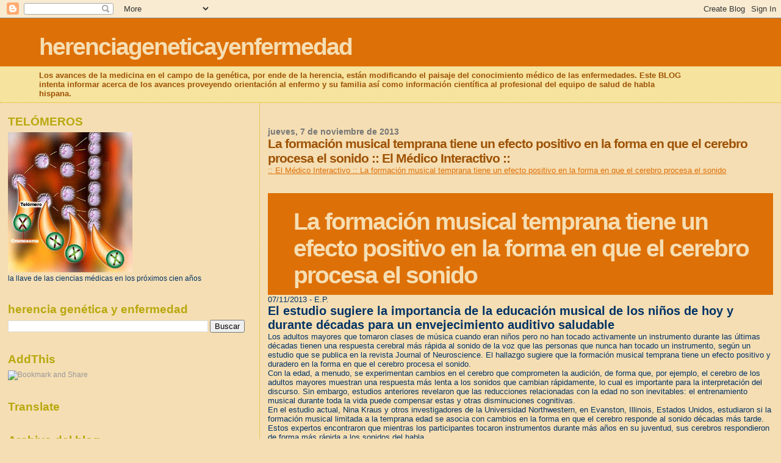

--- FILE ---
content_type: text/html; charset=UTF-8
request_url: https://herenciageneticayenfermedad.blogspot.com/b/stats?style=BLACK_TRANSPARENT&timeRange=ALL_TIME&token=APq4FmDFLjp3fscju3MrkOv-azWixxv5h1x6vSXf8IWVpQyW8cEuHNMeeBy7Fy8rlmuBHsXDap8ohZAZyEC_DFWUs8NbH3I61Q
body_size: -10
content:
{"total":15034260,"sparklineOptions":{"backgroundColor":{"fillOpacity":0.1,"fill":"#000000"},"series":[{"areaOpacity":0.3,"color":"#202020"}]},"sparklineData":[[0,49],[1,36],[2,44],[3,39],[4,19],[5,18],[6,17],[7,14],[8,8],[9,17],[10,31],[11,34],[12,59],[13,30],[14,32],[15,37],[16,21],[17,20],[18,15],[19,17],[20,16],[21,23],[22,22],[23,22],[24,100],[25,36],[26,24],[27,33],[28,21],[29,19]],"nextTickMs":31304}

--- FILE ---
content_type: text/html; charset=utf-8
request_url: https://www.google.com/recaptcha/api2/aframe
body_size: 251
content:
<!DOCTYPE HTML><html><head><meta http-equiv="content-type" content="text/html; charset=UTF-8"></head><body><script nonce="ulMuEQWzmjlXDXiqhw-8JQ">/** Anti-fraud and anti-abuse applications only. See google.com/recaptcha */ try{var clients={'sodar':'https://pagead2.googlesyndication.com/pagead/sodar?'};window.addEventListener("message",function(a){try{if(a.source===window.parent){var b=JSON.parse(a.data);var c=clients[b['id']];if(c){var d=document.createElement('img');d.src=c+b['params']+'&rc='+(localStorage.getItem("rc::a")?sessionStorage.getItem("rc::b"):"");window.document.body.appendChild(d);sessionStorage.setItem("rc::e",parseInt(sessionStorage.getItem("rc::e")||0)+1);localStorage.setItem("rc::h",'1768405608871');}}}catch(b){}});window.parent.postMessage("_grecaptcha_ready", "*");}catch(b){}</script></body></html>